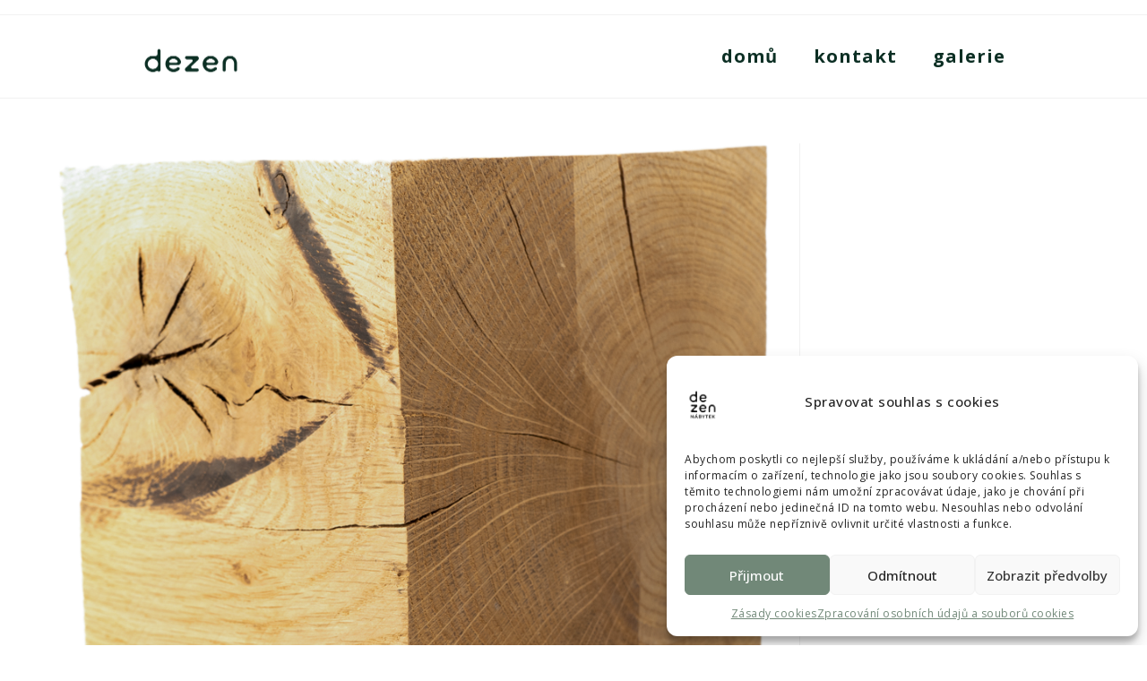

--- FILE ---
content_type: text/html; charset=UTF-8
request_url: https://www.dezen-nabytek.cz/vybaveni-16/
body_size: 12506
content:
<!DOCTYPE html>
<html class="html" lang="cs"
	prefix="og: https://ogp.me/ns#" >
<head>
	<meta charset="UTF-8">
	<link rel="profile" href="https://gmpg.org/xfn/11">

	<title>vybaveni (16) | Dezen</title>

		<!-- All in One SEO 4.1.7 -->
		<meta name="robots" content="max-image-preview:large" />
		<meta property="og:locale" content="cs_CZ" />
		<meta property="og:site_name" content="Dezen | Dezen nábytek" />
		<meta property="og:type" content="article" />
		<meta property="og:title" content="vybaveni (16) | Dezen" />
		<meta property="article:published_time" content="2020-11-26T12:10:12+00:00" />
		<meta property="article:modified_time" content="2020-11-26T12:10:12+00:00" />
		<meta property="article:publisher" content="https://www.facebook.com/dezenabytek/" />
		<meta name="twitter:card" content="summary" />
		<meta name="twitter:title" content="vybaveni (16) | Dezen" />
		<script type="application/ld+json" class="aioseo-schema">
			{"@context":"https:\/\/schema.org","@graph":[{"@type":"WebSite","@id":"https:\/\/www.dezen-nabytek.cz\/#website","url":"https:\/\/www.dezen-nabytek.cz\/","name":"Dezen","description":"Dezen n\u00e1bytek","inLanguage":"cs-CZ","publisher":{"@id":"https:\/\/www.dezen-nabytek.cz\/#organization"}},{"@type":"Organization","@id":"https:\/\/www.dezen-nabytek.cz\/#organization","name":"Ela Lu\u017eov\u00e1","url":"https:\/\/www.dezen-nabytek.cz\/","logo":{"@type":"ImageObject","@id":"https:\/\/www.dezen-nabytek.cz\/#organizationLogo","url":"https:\/\/www.dezen-nabytek.cz\/wp-content\/uploads\/2020\/12\/Logo-box-Black.png","width":171,"height":171},"image":{"@id":"https:\/\/www.dezen-nabytek.cz\/#organizationLogo"},"sameAs":["https:\/\/www.facebook.com\/dezenabytek\/"],"contactPoint":{"@type":"ContactPoint","telephone":"+420777793438","contactType":"Customer Support"}},{"@type":"BreadcrumbList","@id":"https:\/\/www.dezen-nabytek.cz\/vybaveni-16\/#breadcrumblist","itemListElement":[{"@type":"ListItem","@id":"https:\/\/www.dezen-nabytek.cz\/#listItem","position":1,"item":{"@type":"WebPage","@id":"https:\/\/www.dezen-nabytek.cz\/","name":"Home","description":"M\u016f\u017eeme V\u00e1m nab\u00eddnout precizn\u00ed v\u00fdrobu n\u00e1bytku v\u010detn\u011b mont\u00e1\u017ee. Zpracov\u00e1n\u00ed n\u00e1vrhu podle Va\u0161ich po\u017eadavk\u016f a jeho realizaci. Kvalitn\u00ed \u0159emesln\u00e9 a technick\u00e9 zpracov\u00e1n\u00ed Va\u0161eho vlastn\u00edho n\u00e1vrhu. V\u0161e s c\u00edlem toho nejlep\u0161\u00edho v\u00fdsledku","url":"https:\/\/www.dezen-nabytek.cz\/"},"nextItem":"https:\/\/www.dezen-nabytek.cz\/vybaveni-16\/#listItem"},{"@type":"ListItem","@id":"https:\/\/www.dezen-nabytek.cz\/vybaveni-16\/#listItem","position":2,"item":{"@type":"WebPage","@id":"https:\/\/www.dezen-nabytek.cz\/vybaveni-16\/","name":"vybaveni (16)","url":"https:\/\/www.dezen-nabytek.cz\/vybaveni-16\/"},"previousItem":"https:\/\/www.dezen-nabytek.cz\/#listItem"}]},{"@type":"Person","@id":"https:\/\/www.dezen-nabytek.cz\/author\/adminzeslavkova\/#author","url":"https:\/\/www.dezen-nabytek.cz\/author\/adminzeslavkova\/","name":"adminzeslavkova","image":{"@type":"ImageObject","@id":"https:\/\/www.dezen-nabytek.cz\/vybaveni-16\/#authorImage","url":"https:\/\/secure.gravatar.com\/avatar\/28f5c301186424ae5a7e3edad30007f9?s=96&d=mm&r=g","width":96,"height":96,"caption":"adminzeslavkova"},"sameAs":["https:\/\/www.facebook.com\/dezenabytek\/"]},{"@type":"ItemPage","@id":"https:\/\/www.dezen-nabytek.cz\/vybaveni-16\/#itempage","url":"https:\/\/www.dezen-nabytek.cz\/vybaveni-16\/","name":"vybaveni (16) | Dezen","inLanguage":"cs-CZ","isPartOf":{"@id":"https:\/\/www.dezen-nabytek.cz\/#website"},"breadcrumb":{"@id":"https:\/\/www.dezen-nabytek.cz\/vybaveni-16\/#breadcrumblist"},"author":"https:\/\/www.dezen-nabytek.cz\/author\/adminzeslavkova\/#author","creator":"https:\/\/www.dezen-nabytek.cz\/author\/adminzeslavkova\/#author","datePublished":"2020-11-26T12:10:12+01:00","dateModified":"2020-11-26T12:10:12+01:00"}]}
		</script>
		<!-- All in One SEO -->

<meta name="viewport" content="width=device-width, initial-scale=1"><link rel='dns-prefetch' href='//s.w.org' />
<link rel="alternate" type="application/rss+xml" title="Dezen &raquo; RSS zdroj" href="https://www.dezen-nabytek.cz/feed/" />
<link rel="alternate" type="application/rss+xml" title="Dezen &raquo; RSS komentářů" href="https://www.dezen-nabytek.cz/comments/feed/" />
<link rel="alternate" type="application/rss+xml" title="Dezen &raquo; RSS komentářů pro vybaveni (16)" href="https://www.dezen-nabytek.cz/feed/?attachment_id=355" />
		<script>
			window._wpemojiSettings = {"baseUrl":"https:\/\/s.w.org\/images\/core\/emoji\/13.1.0\/72x72\/","ext":".png","svgUrl":"https:\/\/s.w.org\/images\/core\/emoji\/13.1.0\/svg\/","svgExt":".svg","source":{"concatemoji":"https:\/\/www.dezen-nabytek.cz\/wp-includes\/js\/wp-emoji-release.min.js?ver=5.8.3"}};
			!function(e,a,t){var n,r,o,i=a.createElement("canvas"),p=i.getContext&&i.getContext("2d");function s(e,t){var a=String.fromCharCode;p.clearRect(0,0,i.width,i.height),p.fillText(a.apply(this,e),0,0);e=i.toDataURL();return p.clearRect(0,0,i.width,i.height),p.fillText(a.apply(this,t),0,0),e===i.toDataURL()}function c(e){var t=a.createElement("script");t.src=e,t.defer=t.type="text/javascript",a.getElementsByTagName("head")[0].appendChild(t)}for(o=Array("flag","emoji"),t.supports={everything:!0,everythingExceptFlag:!0},r=0;r<o.length;r++)t.supports[o[r]]=function(e){if(!p||!p.fillText)return!1;switch(p.textBaseline="top",p.font="600 32px Arial",e){case"flag":return s([127987,65039,8205,9895,65039],[127987,65039,8203,9895,65039])?!1:!s([55356,56826,55356,56819],[55356,56826,8203,55356,56819])&&!s([55356,57332,56128,56423,56128,56418,56128,56421,56128,56430,56128,56423,56128,56447],[55356,57332,8203,56128,56423,8203,56128,56418,8203,56128,56421,8203,56128,56430,8203,56128,56423,8203,56128,56447]);case"emoji":return!s([10084,65039,8205,55357,56613],[10084,65039,8203,55357,56613])}return!1}(o[r]),t.supports.everything=t.supports.everything&&t.supports[o[r]],"flag"!==o[r]&&(t.supports.everythingExceptFlag=t.supports.everythingExceptFlag&&t.supports[o[r]]);t.supports.everythingExceptFlag=t.supports.everythingExceptFlag&&!t.supports.flag,t.DOMReady=!1,t.readyCallback=function(){t.DOMReady=!0},t.supports.everything||(n=function(){t.readyCallback()},a.addEventListener?(a.addEventListener("DOMContentLoaded",n,!1),e.addEventListener("load",n,!1)):(e.attachEvent("onload",n),a.attachEvent("onreadystatechange",function(){"complete"===a.readyState&&t.readyCallback()})),(n=t.source||{}).concatemoji?c(n.concatemoji):n.wpemoji&&n.twemoji&&(c(n.twemoji),c(n.wpemoji)))}(window,document,window._wpemojiSettings);
		</script>
		<style>
img.wp-smiley,
img.emoji {
	display: inline !important;
	border: none !important;
	box-shadow: none !important;
	height: 1em !important;
	width: 1em !important;
	margin: 0 .07em !important;
	vertical-align: -0.1em !important;
	background: none !important;
	padding: 0 !important;
}
</style>
	<link rel='stylesheet' id='wp-block-library-css'  href='https://www.dezen-nabytek.cz/wp-includes/css/dist/block-library/style.min.css?ver=5.8.3' media='all' />
<style id='wp-block-library-theme-inline-css'>
#start-resizable-editor-section{display:none}.wp-block-audio figcaption{color:#555;font-size:13px;text-align:center}.is-dark-theme .wp-block-audio figcaption{color:hsla(0,0%,100%,.65)}.wp-block-code{font-family:Menlo,Consolas,monaco,monospace;color:#1e1e1e;padding:.8em 1em;border:1px solid #ddd;border-radius:4px}.wp-block-embed figcaption{color:#555;font-size:13px;text-align:center}.is-dark-theme .wp-block-embed figcaption{color:hsla(0,0%,100%,.65)}.blocks-gallery-caption{color:#555;font-size:13px;text-align:center}.is-dark-theme .blocks-gallery-caption{color:hsla(0,0%,100%,.65)}.wp-block-image figcaption{color:#555;font-size:13px;text-align:center}.is-dark-theme .wp-block-image figcaption{color:hsla(0,0%,100%,.65)}.wp-block-pullquote{border-top:4px solid;border-bottom:4px solid;margin-bottom:1.75em;color:currentColor}.wp-block-pullquote__citation,.wp-block-pullquote cite,.wp-block-pullquote footer{color:currentColor;text-transform:uppercase;font-size:.8125em;font-style:normal}.wp-block-quote{border-left:.25em solid;margin:0 0 1.75em;padding-left:1em}.wp-block-quote cite,.wp-block-quote footer{color:currentColor;font-size:.8125em;position:relative;font-style:normal}.wp-block-quote.has-text-align-right{border-left:none;border-right:.25em solid;padding-left:0;padding-right:1em}.wp-block-quote.has-text-align-center{border:none;padding-left:0}.wp-block-quote.is-large,.wp-block-quote.is-style-large{border:none}.wp-block-search .wp-block-search__label{font-weight:700}.wp-block-group.has-background{padding:1.25em 2.375em;margin-top:0;margin-bottom:0}.wp-block-separator{border:none;border-bottom:2px solid;margin-left:auto;margin-right:auto;opacity:.4}.wp-block-separator:not(.is-style-wide):not(.is-style-dots){width:100px}.wp-block-separator.has-background:not(.is-style-dots){border-bottom:none;height:1px}.wp-block-separator.has-background:not(.is-style-wide):not(.is-style-dots){height:2px}.wp-block-table thead{border-bottom:3px solid}.wp-block-table tfoot{border-top:3px solid}.wp-block-table td,.wp-block-table th{padding:.5em;border:1px solid;word-break:normal}.wp-block-table figcaption{color:#555;font-size:13px;text-align:center}.is-dark-theme .wp-block-table figcaption{color:hsla(0,0%,100%,.65)}.wp-block-video figcaption{color:#555;font-size:13px;text-align:center}.is-dark-theme .wp-block-video figcaption{color:hsla(0,0%,100%,.65)}.wp-block-template-part.has-background{padding:1.25em 2.375em;margin-top:0;margin-bottom:0}#end-resizable-editor-section{display:none}
</style>
<link rel='stylesheet' id='cmplz-general-css'  href='https://www.dezen-nabytek.cz/wp-content/plugins/complianz-gdpr/assets/css/cookieblocker.min.css?ver=6.1.0.1' media='all' />
<link rel='stylesheet' id='font-awesome-css'  href='https://www.dezen-nabytek.cz/wp-content/themes/oceanwp/assets/fonts/fontawesome/css/all.min.css?ver=5.15.1' media='all' />
<link rel='stylesheet' id='simple-line-icons-css'  href='https://www.dezen-nabytek.cz/wp-content/themes/oceanwp/assets/css/third/simple-line-icons.min.css?ver=2.4.0' media='all' />
<link rel='stylesheet' id='oceanwp-style-css'  href='https://www.dezen-nabytek.cz/wp-content/themes/oceanwp/assets/css/style.min.css?ver=3.1.3' media='all' />
<link rel='stylesheet' id='elementor-icons-css'  href='https://www.dezen-nabytek.cz/wp-content/plugins/elementor/assets/lib/eicons/css/elementor-icons.min.css?ver=5.14.0' media='all' />
<link rel='stylesheet' id='elementor-frontend-legacy-css'  href='https://www.dezen-nabytek.cz/wp-content/plugins/elementor/assets/css/frontend-legacy.min.css?ver=3.5.5' media='all' />
<link rel='stylesheet' id='elementor-frontend-css'  href='https://www.dezen-nabytek.cz/wp-content/plugins/elementor/assets/css/frontend.min.css?ver=3.5.5' media='all' />
<link rel='stylesheet' id='elementor-post-1-css'  href='https://www.dezen-nabytek.cz/wp-content/uploads/elementor/css/post-1.css?ver=1644319361' media='all' />
<link rel='stylesheet' id='elementor-pro-css'  href='https://www.dezen-nabytek.cz/wp-content/plugins/elementor-pro/assets/css/frontend.min.css?ver=3.6.0' media='all' />
<link rel='stylesheet' id='elementor-global-css'  href='https://www.dezen-nabytek.cz/wp-content/uploads/elementor/css/global.css?ver=1644319362' media='all' />
<link rel='stylesheet' id='elementor-post-29-css'  href='https://www.dezen-nabytek.cz/wp-content/uploads/elementor/css/post-29.css?ver=1644319362' media='all' />
<link rel='stylesheet' id='elementor-post-135-css'  href='https://www.dezen-nabytek.cz/wp-content/uploads/elementor/css/post-135.css?ver=1644321646' media='all' />
<link rel='stylesheet' id='google-fonts-1-css'  href='https://fonts.googleapis.com/css?family=Open+Sans%3A100%2C100italic%2C200%2C200italic%2C300%2C300italic%2C400%2C400italic%2C500%2C500italic%2C600%2C600italic%2C700%2C700italic%2C800%2C800italic%2C900%2C900italic%7CRoboto%3A100%2C100italic%2C200%2C200italic%2C300%2C300italic%2C400%2C400italic%2C500%2C500italic%2C600%2C600italic%2C700%2C700italic%2C800%2C800italic%2C900%2C900italic&#038;display=auto&#038;subset=latin-ext&#038;ver=5.8.3' media='all' />
<link rel='stylesheet' id='elementor-icons-shared-0-css'  href='https://www.dezen-nabytek.cz/wp-content/plugins/elementor/assets/lib/font-awesome/css/fontawesome.min.css?ver=5.15.3' media='all' />
<link rel='stylesheet' id='elementor-icons-fa-solid-css'  href='https://www.dezen-nabytek.cz/wp-content/plugins/elementor/assets/lib/font-awesome/css/solid.min.css?ver=5.15.3' media='all' />
<link rel='stylesheet' id='elementor-icons-fa-brands-css'  href='https://www.dezen-nabytek.cz/wp-content/plugins/elementor/assets/lib/font-awesome/css/brands.min.css?ver=5.15.3' media='all' />
<script src='https://www.dezen-nabytek.cz/wp-content/themes/oceanwp/assets/js/vendors/smoothscroll.min.js?ver=3.1.3' id='ow-smoothscroll-js'></script>
<script src='https://www.dezen-nabytek.cz/wp-includes/js/jquery/jquery.min.js?ver=3.6.0' id='jquery-core-js'></script>
<script src='https://www.dezen-nabytek.cz/wp-includes/js/jquery/jquery-migrate.min.js?ver=3.3.2' id='jquery-migrate-js'></script>
<link rel="https://api.w.org/" href="https://www.dezen-nabytek.cz/wp-json/" /><link rel="alternate" type="application/json" href="https://www.dezen-nabytek.cz/wp-json/wp/v2/media/355" /><link rel="EditURI" type="application/rsd+xml" title="RSD" href="https://www.dezen-nabytek.cz/xmlrpc.php?rsd" />
<link rel="wlwmanifest" type="application/wlwmanifest+xml" href="https://www.dezen-nabytek.cz/wp-includes/wlwmanifest.xml" /> 
<meta name="generator" content="WordPress 5.8.3" />
<link rel='shortlink' href='https://www.dezen-nabytek.cz/?p=355' />
<link rel="alternate" type="application/json+oembed" href="https://www.dezen-nabytek.cz/wp-json/oembed/1.0/embed?url=https%3A%2F%2Fwww.dezen-nabytek.cz%2Fvybaveni-16%2F" />
<link rel="alternate" type="text/xml+oembed" href="https://www.dezen-nabytek.cz/wp-json/oembed/1.0/embed?url=https%3A%2F%2Fwww.dezen-nabytek.cz%2Fvybaveni-16%2F&#038;format=xml" />
<link rel="icon" href="https://www.dezen-nabytek.cz/wp-content/uploads/2020/10/cropped-Logo-box-Black1-32x32.png" sizes="32x32" />
<link rel="icon" href="https://www.dezen-nabytek.cz/wp-content/uploads/2020/10/cropped-Logo-box-Black1-192x192.png" sizes="192x192" />
<link rel="apple-touch-icon" href="https://www.dezen-nabytek.cz/wp-content/uploads/2020/10/cropped-Logo-box-Black1-180x180.png" />
<meta name="msapplication-TileImage" content="https://www.dezen-nabytek.cz/wp-content/uploads/2020/10/cropped-Logo-box-Black1-270x270.png" />
<!-- OceanWP CSS -->
<style type="text/css">
/* Header CSS */#site-header.has-header-media .overlay-header-media{background-color:rgba(0,0,0,0.5)}
</style></head>

<body data-cmplz=1 class="attachment attachment-template-default single single-attachment postid-355 attachmentid-355 attachment-png wp-embed-responsive oceanwp-theme dropdown-mobile default-breakpoint has-sidebar content-right-sidebar has-topbar page-header-disabled has-breadcrumbs elementor-default elementor-kit-1" itemscope="itemscope" itemtype="https://schema.org/WebPage">

	
	
	<div id="outer-wrap" class="site clr">

		<a class="skip-link screen-reader-text" href="#main">Přejít k obsahu</a>

		
		<div id="wrap" class="clr">

			

<div id="top-bar-wrap" class="clr">

	<div id="top-bar" class="clr container has-no-content">

		
		<div id="top-bar-inner" class="clr">

			

		</div><!-- #top-bar-inner -->

		
	</div><!-- #top-bar -->

</div><!-- #top-bar-wrap -->


			
<header id="site-header" class="clr" data-height="74" itemscope="itemscope" itemtype="https://schema.org/WPHeader" role="banner">

			<div data-elementor-type="header" data-elementor-id="29" class="elementor elementor-29 elementor-location-header" data-elementor-settings="[]">
					<div class="elementor-section-wrap">
								<section class="elementor-section elementor-top-section elementor-element elementor-element-9af5824 elementor-section-height-min-height elementor-section-items-stretch elementor-section-stretched elementor-section-full_width elementor-section-content-middle elementor-section-height-default" data-id="9af5824" data-element_type="section" data-settings="{&quot;stretch_section&quot;:&quot;section-stretched&quot;,&quot;background_background&quot;:&quot;classic&quot;}">
						<div class="elementor-container elementor-column-gap-default">
							<div class="elementor-row">
					<div class="elementor-column elementor-col-33 elementor-top-column elementor-element elementor-element-84df9b7" data-id="84df9b7" data-element_type="column">
			<div class="elementor-column-wrap elementor-element-populated">
							<div class="elementor-widget-wrap">
						<div class="elementor-element elementor-element-b7098e1 elementor-widget elementor-widget-image" data-id="b7098e1" data-element_type="widget" data-widget_type="image.default">
				<div class="elementor-widget-container">
								<div class="elementor-image">
													<a href="https://www.dezen-nabytek.cz">
							<img width="284" height="115" src="https://www.dezen-nabytek.cz/wp-content/uploads/2020/12/Logo-green.png" class="elementor-animation-shrink attachment-full size-full" alt="" loading="lazy" />								</a>
														</div>
						</div>
				</div>
						</div>
					</div>
		</div>
				<div class="elementor-column elementor-col-33 elementor-top-column elementor-element elementor-element-c31696f elementor-hidden-tablet elementor-hidden-phone" data-id="c31696f" data-element_type="column">
			<div class="elementor-column-wrap">
							<div class="elementor-widget-wrap">
								</div>
					</div>
		</div>
				<div class="elementor-column elementor-col-33 elementor-top-column elementor-element elementor-element-b0049c2" data-id="b0049c2" data-element_type="column">
			<div class="elementor-column-wrap elementor-element-populated">
							<div class="elementor-widget-wrap">
						<div class="elementor-element elementor-element-6579ce8 elementor-nav-menu__align-center elementor-nav-menu__text-align-center elementor-nav-menu--dropdown-mobile elementor-nav-menu--stretch elementor-nav-menu--toggle elementor-nav-menu--burger elementor-widget elementor-widget-nav-menu" data-id="6579ce8" data-element_type="widget" data-settings="{&quot;full_width&quot;:&quot;stretch&quot;,&quot;layout&quot;:&quot;horizontal&quot;,&quot;submenu_icon&quot;:{&quot;value&quot;:&quot;&lt;i class=\&quot;fas fa-caret-down\&quot;&gt;&lt;\/i&gt;&quot;,&quot;library&quot;:&quot;fa-solid&quot;},&quot;toggle&quot;:&quot;burger&quot;}" data-widget_type="nav-menu.default">
				<div class="elementor-widget-container">
						<nav migration_allowed="1" migrated="0" role="navigation" class="elementor-nav-menu--main elementor-nav-menu__container elementor-nav-menu--layout-horizontal e--pointer-underline e--animation-fade">
				<ul id="menu-1-6579ce8" class="elementor-nav-menu"><li class="menu-item menu-item-type-post_type menu-item-object-page menu-item-home menu-item-180"><a href="https://www.dezen-nabytek.cz/" class="elementor-item">domů</a></li>
<li class="menu-item menu-item-type-post_type menu-item-object-page menu-item-132"><a href="https://www.dezen-nabytek.cz/kontakt/" class="elementor-item">kontakt</a></li>
<li class="menu-item menu-item-type-post_type menu-item-object-page menu-item-179"><a href="https://www.dezen-nabytek.cz/galerie/" class="elementor-item">galerie</a></li>
</ul>			</nav>
					<div class="elementor-menu-toggle" role="button" tabindex="0" aria-label="Menu Toggle" aria-expanded="false">
			<i aria-hidden="true" role="presentation" class="elementor-menu-toggle__icon--open eicon-menu-bar"></i><i aria-hidden="true" role="presentation" class="elementor-menu-toggle__icon--close eicon-close"></i>			<span class="elementor-screen-only">Menu</span>
		</div>
			<nav class="elementor-nav-menu--dropdown elementor-nav-menu__container" role="navigation" aria-hidden="true">
				<ul id="menu-2-6579ce8" class="elementor-nav-menu"><li class="menu-item menu-item-type-post_type menu-item-object-page menu-item-home menu-item-180"><a href="https://www.dezen-nabytek.cz/" class="elementor-item" tabindex="-1">domů</a></li>
<li class="menu-item menu-item-type-post_type menu-item-object-page menu-item-132"><a href="https://www.dezen-nabytek.cz/kontakt/" class="elementor-item" tabindex="-1">kontakt</a></li>
<li class="menu-item menu-item-type-post_type menu-item-object-page menu-item-179"><a href="https://www.dezen-nabytek.cz/galerie/" class="elementor-item" tabindex="-1">galerie</a></li>
</ul>			</nav>
				</div>
				</div>
						</div>
					</div>
		</div>
								</div>
					</div>
		</section>
							</div>
				</div>
		
</header><!-- #site-header -->


			
			<main id="main" class="site-main clr"  role="main">

				
	
	<div id="content-wrap" class="container clr">

		
		<div id="primary" class="content-area clr">

			
			<div id="content" class="site-content">

				
				
					<article class="image-attachment post-355 attachment type-attachment status-inherit hentry entry">
						<p><img width="899" height="823" src="https://www.dezen-nabytek.cz/wp-content/uploads/2020/11/vybaveni-16.png" class="attachment-full size-full" alt="" loading="lazy" srcset="https://www.dezen-nabytek.cz/wp-content/uploads/2020/11/vybaveni-16.png 899w, https://www.dezen-nabytek.cz/wp-content/uploads/2020/11/vybaveni-16-300x275.png 300w, https://www.dezen-nabytek.cz/wp-content/uploads/2020/11/vybaveni-16-768x703.png 768w" sizes="(max-width: 899px) 100vw, 899px" /></p>
						<div class="entry clr">
														
<section id="comments" class="comments-area clr has-comments">

	
	
		<div id="respond" class="comment-respond">
		<h3 id="reply-title" class="comment-reply-title">Napsat komentář <small><a rel="nofollow" id="cancel-comment-reply-link" href="/vybaveni-16/#respond" style="display:none;">Zrušit odpověď na komentář</a></small></h3><form action="https://www.dezen-nabytek.cz/wp-comments-post.php" method="post" id="commentform" class="comment-form" novalidate><div class="comment-textarea"><label for="comment" class="screen-reader-text">Komentář</label><textarea name="comment" id="comment" cols="39" rows="4" tabindex="0" class="textarea-comment" placeholder="Váš komentář zde..."></textarea></div><div class="comment-form-author"><label for="author" class="screen-reader-text">Chcete-li přidat komentář, zadejte své jméno nebo uživatelské jméno</label><input type="text" name="author" id="author" value="" placeholder="Jméno (vyžadováno)" size="22" tabindex="0" aria-required="true" class="input-name" /></div>
<div class="comment-form-email"><label for="email" class="screen-reader-text">Chcete-li přidat komentář, zadejte svou e-mailovou adresu</label><input type="text" name="email" id="email" value="" placeholder="E-mail (vyžadováno)" size="22" tabindex="0" aria-required="true" class="input-email" /></div>
<div class="comment-form-url"><label for="url" class="screen-reader-text">Zadejte adresu URL svého webu (volitelně)</label><input type="text" name="url" id="url" value="" placeholder="Webová stránka" size="22" tabindex="0" class="input-website" /></div>
<p class="comment-form-cookies-consent"><input id="wp-comment-cookies-consent" name="wp-comment-cookies-consent" type="checkbox" value="yes" /> <label for="wp-comment-cookies-consent">Uložit do prohlížeče jméno, e-mail a webovou stránku pro budoucí komentáře.</label></p>
<p class="form-submit"><input name="submit" type="submit" id="comment-submit" class="submit" value="Přidat komentář" /> <input type='hidden' name='comment_post_ID' value='355' id='comment_post_ID' />
<input type='hidden' name='comment_parent' id='comment_parent' value='0' />
</p><p style="display: none !important;"><label>&#916;<textarea name="ak_hp_textarea" cols="45" rows="8" maxlength="100"></textarea></label><input type="hidden" id="ak_js_1" name="ak_js" value="215"/><script>document.getElementById( "ak_js_1" ).setAttribute( "value", ( new Date() ).getTime() );</script></p></form>	</div><!-- #respond -->
	
</section><!-- #comments -->
						</div><!-- .entry -->
					</article><!-- #post -->

				
				
			</div><!-- #content -->

			
		</div><!-- #primary -->

		

<aside id="right-sidebar" class="sidebar-container widget-area sidebar-primary" itemscope="itemscope" itemtype="https://schema.org/WPSideBar" role="complementary" aria-label="Hlavní postranní panel">

	
	<div id="right-sidebar-inner" class="clr">

		
	</div><!-- #sidebar-inner -->

	
</aside><!-- #right-sidebar -->


	</div><!-- #content-wrap -->

	

	</main><!-- #main -->

	
	
			<div data-elementor-type="footer" data-elementor-id="135" class="elementor elementor-135 elementor-location-footer" data-elementor-settings="[]">
					<div class="elementor-section-wrap">
								<footer class="elementor-section elementor-top-section elementor-element elementor-element-222d19d4 elementor-section-content-middle elementor-section-boxed elementor-section-height-default elementor-section-height-default" data-id="222d19d4" data-element_type="section" data-settings="{&quot;background_background&quot;:&quot;classic&quot;}">
						<div class="elementor-container elementor-column-gap-default">
							<div class="elementor-row">
					<footer class="elementor-column elementor-col-100 elementor-top-column elementor-element elementor-element-c913a5b" data-id="c913a5b" data-element_type="column">
			<div class="elementor-column-wrap elementor-element-populated">
							<div class="elementor-widget-wrap">
						<section class="elementor-section elementor-inner-section elementor-element elementor-element-64ce6e92 elementor-section-content-middle elementor-section-boxed elementor-section-height-default elementor-section-height-default" data-id="64ce6e92" data-element_type="section">
						<div class="elementor-container elementor-column-gap-default">
							<div class="elementor-row">
					<div class="elementor-column elementor-col-50 elementor-inner-column elementor-element elementor-element-67896c0" data-id="67896c0" data-element_type="column">
			<div class="elementor-column-wrap elementor-element-populated">
							<div class="elementor-widget-wrap">
						<div class="elementor-element elementor-element-514b004b elementor-nav-menu__align-left elementor-nav-menu--dropdown-mobile elementor-nav-menu--stretch elementor-nav-menu__text-align-center elementor-hidden-phone elementor-nav-menu--toggle elementor-nav-menu--burger elementor-widget elementor-widget-nav-menu" data-id="514b004b" data-element_type="widget" data-settings="{&quot;full_width&quot;:&quot;stretch&quot;,&quot;layout&quot;:&quot;horizontal&quot;,&quot;submenu_icon&quot;:{&quot;value&quot;:&quot;&lt;i class=\&quot;fas fa-caret-down\&quot;&gt;&lt;\/i&gt;&quot;,&quot;library&quot;:&quot;fa-solid&quot;},&quot;toggle&quot;:&quot;burger&quot;}" data-widget_type="nav-menu.default">
				<div class="elementor-widget-container">
						<nav migration_allowed="1" migrated="0" role="navigation" class="elementor-nav-menu--main elementor-nav-menu__container elementor-nav-menu--layout-horizontal e--pointer-none">
				<ul id="menu-1-514b004b" class="elementor-nav-menu"><li class="menu-item menu-item-type-post_type menu-item-object-page menu-item-home menu-item-657"><a href="https://www.dezen-nabytek.cz/" class="elementor-item">domů</a></li>
<li class="menu-item menu-item-type-post_type menu-item-object-page menu-item-658"><a href="https://www.dezen-nabytek.cz/galerie/" class="elementor-item">galerie</a></li>
<li class="menu-item menu-item-type-post_type menu-item-object-page menu-item-659"><a href="https://www.dezen-nabytek.cz/kontakt/" class="elementor-item">kontakt</a></li>
<li class="menu-item menu-item-type-post_type menu-item-object-page menu-item-660"><a href="https://www.dezen-nabytek.cz/zasady-cookies-eu/" class="elementor-item">Zásady cookies (EU)</a></li>
</ul>			</nav>
					<div class="elementor-menu-toggle" role="button" tabindex="0" aria-label="Menu Toggle" aria-expanded="false">
			<i aria-hidden="true" role="presentation" class="elementor-menu-toggle__icon--open eicon-menu-bar"></i><i aria-hidden="true" role="presentation" class="elementor-menu-toggle__icon--close eicon-close"></i>			<span class="elementor-screen-only">Menu</span>
		</div>
			<nav class="elementor-nav-menu--dropdown elementor-nav-menu__container" role="navigation" aria-hidden="true">
				<ul id="menu-2-514b004b" class="elementor-nav-menu"><li class="menu-item menu-item-type-post_type menu-item-object-page menu-item-home menu-item-657"><a href="https://www.dezen-nabytek.cz/" class="elementor-item" tabindex="-1">domů</a></li>
<li class="menu-item menu-item-type-post_type menu-item-object-page menu-item-658"><a href="https://www.dezen-nabytek.cz/galerie/" class="elementor-item" tabindex="-1">galerie</a></li>
<li class="menu-item menu-item-type-post_type menu-item-object-page menu-item-659"><a href="https://www.dezen-nabytek.cz/kontakt/" class="elementor-item" tabindex="-1">kontakt</a></li>
<li class="menu-item menu-item-type-post_type menu-item-object-page menu-item-660"><a href="https://www.dezen-nabytek.cz/zasady-cookies-eu/" class="elementor-item" tabindex="-1">Zásady cookies (EU)</a></li>
</ul>			</nav>
				</div>
				</div>
						</div>
					</div>
		</div>
				<div class="elementor-column elementor-col-50 elementor-inner-column elementor-element elementor-element-436ff24c" data-id="436ff24c" data-element_type="column">
			<div class="elementor-column-wrap elementor-element-populated">
							<div class="elementor-widget-wrap">
						<div class="elementor-element elementor-element-64fd5789 elementor-widget elementor-widget-heading" data-id="64fd5789" data-element_type="widget" data-widget_type="heading.default">
				<div class="elementor-widget-container">
			<p class="elementor-heading-title elementor-size-default"><a href="mailto:dezen.nabytek@gmail.com?subject=Zpráva%20z%20webu">dezen.nabytek@gmail.com</a></p>		</div>
				</div>
						</div>
					</div>
		</div>
								</div>
					</div>
		</section>
				<section class="elementor-section elementor-inner-section elementor-element elementor-element-359f70f elementor-section-content-middle elementor-section-boxed elementor-section-height-default elementor-section-height-default" data-id="359f70f" data-element_type="section">
						<div class="elementor-container elementor-column-gap-default">
							<div class="elementor-row">
					<div class="elementor-column elementor-col-50 elementor-inner-column elementor-element elementor-element-598fab54" data-id="598fab54" data-element_type="column">
			<div class="elementor-column-wrap elementor-element-populated">
							<div class="elementor-widget-wrap">
						<div class="elementor-element elementor-element-7245eb62 elementor-widget elementor-widget-heading" data-id="7245eb62" data-element_type="widget" data-widget_type="heading.default">
				<div class="elementor-widget-container">
			<p class="elementor-heading-title elementor-size-default">© Copyright 2022 Dezen nábytek, All rights reserved </p>		</div>
				</div>
				<div class="elementor-element elementor-element-e0271aa elementor-widget elementor-widget-heading" data-id="e0271aa" data-element_type="widget" data-widget_type="heading.default">
				<div class="elementor-widget-container">
			<p class="elementor-heading-title elementor-size-default"><a href="https://www.dezen-nabytek.cz/zpracovani-osobnich-udaju-a-souboru-cookies/" target="_blank">Souhlas s poskytnutím osobních údajů a s použitím souborů cookies</a></p>		</div>
				</div>
						</div>
					</div>
		</div>
				<div class="elementor-column elementor-col-50 elementor-inner-column elementor-element elementor-element-74833f44" data-id="74833f44" data-element_type="column">
			<div class="elementor-column-wrap elementor-element-populated">
							<div class="elementor-widget-wrap">
						<div class="elementor-element elementor-element-512a4c30 e-grid-align-right e-grid-align-mobile-center elementor-shape-rounded elementor-grid-0 elementor-widget elementor-widget-social-icons" data-id="512a4c30" data-element_type="widget" data-widget_type="social-icons.default">
				<div class="elementor-widget-container">
					<div class="elementor-social-icons-wrapper elementor-grid">
							<span class="elementor-grid-item">
					<a class="elementor-icon elementor-social-icon elementor-social-icon-facebook-f elementor-repeater-item-993ef04" href="https://www.facebook.com/Dezen-N%C3%A1bytek-105146858120779" target="_blank">
						<span class="elementor-screen-only">Facebook-f</span>
						<i class="fab fa-facebook-f"></i>					</a>
				</span>
							<span class="elementor-grid-item">
					<a class="elementor-icon elementor-social-icon elementor-social-icon-instagram elementor-repeater-item-a1c64d4" href="https://www.facebook.com/dezenabytek/" target="_blank">
						<span class="elementor-screen-only">Instagram</span>
						<i class="fab fa-instagram"></i>					</a>
				</span>
							<span class="elementor-grid-item">
					<a class="elementor-icon elementor-social-icon elementor-social-icon-pinterest elementor-repeater-item-f4f16ac" href="https://www.facebook.com/dezenabytek/" target="_blank">
						<span class="elementor-screen-only">Pinterest</span>
						<i class="fab fa-pinterest"></i>					</a>
				</span>
					</div>
				</div>
				</div>
						</div>
					</div>
		</div>
								</div>
					</div>
		</section>
						</div>
					</div>
		</footer>
								</div>
					</div>
		</footer>
				<footer class="elementor-section elementor-top-section elementor-element elementor-element-8c53f49 elementor-section-content-middle elementor-section-boxed elementor-section-height-default elementor-section-height-default" data-id="8c53f49" data-element_type="section" data-settings="{&quot;background_background&quot;:&quot;classic&quot;}">
						<div class="elementor-container elementor-column-gap-default">
							<div class="elementor-row">
					<div class="elementor-column elementor-col-33 elementor-top-column elementor-element elementor-element-a606696" data-id="a606696" data-element_type="column">
			<div class="elementor-column-wrap elementor-element-populated">
							<div class="elementor-widget-wrap">
						<div class="elementor-element elementor-element-7b66030 elementor-widget-divider--view-line elementor-widget elementor-widget-divider" data-id="7b66030" data-element_type="widget" data-widget_type="divider.default">
				<div class="elementor-widget-container">
					<div class="elementor-divider">
			<span class="elementor-divider-separator">
						</span>
		</div>
				</div>
				</div>
						</div>
					</div>
		</div>
				<div class="elementor-column elementor-col-33 elementor-top-column elementor-element elementor-element-282e120" data-id="282e120" data-element_type="column">
			<div class="elementor-column-wrap elementor-element-populated">
							<div class="elementor-widget-wrap">
						<div class="elementor-element elementor-element-e70b75f elementor-widget elementor-widget-heading" data-id="e70b75f" data-element_type="widget" data-widget_type="heading.default">
				<div class="elementor-widget-container">
			<h2 class="elementor-heading-title elementor-size-default"><a href="https://skypeak.cz/">Created by SKY PEAK Productions</a></h2>		</div>
				</div>
						</div>
					</div>
		</div>
				<div class="elementor-column elementor-col-33 elementor-top-column elementor-element elementor-element-d1600ab" data-id="d1600ab" data-element_type="column">
			<div class="elementor-column-wrap elementor-element-populated">
							<div class="elementor-widget-wrap">
						<div class="elementor-element elementor-element-3111b4d elementor-hidden-phone elementor-widget-divider--view-line elementor-widget elementor-widget-divider" data-id="3111b4d" data-element_type="widget" data-widget_type="divider.default">
				<div class="elementor-widget-container">
					<div class="elementor-divider">
			<span class="elementor-divider-separator">
						</span>
		</div>
				</div>
				</div>
						</div>
					</div>
		</div>
								</div>
					</div>
		</footer>
							</div>
				</div>
		
	
</div><!-- #wrap -->


</div><!-- #outer-wrap -->



<a aria-label="Přejděte na začátek stránky" href="#" id="scroll-top" class="scroll-top-right"><i class=" fa fa-angle-up" aria-hidden="true" role="img"></i></a>





<!-- Consent Management powered by Complianz | GDPR/CCPA Cookie Consent https://wordpress.org/plugins/complianz-gdpr -->
<style>.cmplz-hidden{display:none!important;}</style>
					<div id="cmplz-cookiebanner-container"><div class="cmplz-cookiebanner cmplz-hidden banner-1 optin cmplz-bottom-right cmplz-categories-type-view-preferences" aria-modal="true" data-nosnippet="true" role="dialog" aria-live="polite" aria-labelledby="cmplz-header-1-optin" aria-describedby="cmplz-message-1-optin">
	<div class="cmplz-header">
		<div class="cmplz-logo"><img width="171" height="171" src="https://www.dezen-nabytek.cz/wp-content/uploads/2020/12/Logo-box-Black.png" class="attachment-cmplz_banner_image size-cmplz_banner_image" alt="Dezen" loading="lazy" srcset="https://www.dezen-nabytek.cz/wp-content/uploads/2020/12/Logo-box-Black.png 171w, https://www.dezen-nabytek.cz/wp-content/uploads/2020/12/Logo-box-Black-150x150.png 150w" sizes="(max-width: 171px) 100vw, 171px" /></div>
		<div class="cmplz-title" id="cmplz-header-1-optin">Spravovat souhlas s cookies</div>
		<a class="cmplz-close" tabindex="0" role="button">
			<svg aria-hidden="true" focusable="false" data-prefix="fas" data-icon="times" class="svg-inline--fa fa-times fa-w-11" role="img" xmlns="http://www.w3.org/2000/svg" viewBox="0 0 352 512"><path fill="currentColor" d="M242.72 256l100.07-100.07c12.28-12.28 12.28-32.19 0-44.48l-22.24-22.24c-12.28-12.28-32.19-12.28-44.48 0L176 189.28 75.93 89.21c-12.28-12.28-32.19-12.28-44.48 0L9.21 111.45c-12.28 12.28-12.28 32.19 0 44.48L109.28 256 9.21 356.07c-12.28 12.28-12.28 32.19 0 44.48l22.24 22.24c12.28 12.28 32.2 12.28 44.48 0L176 322.72l100.07 100.07c12.28 12.28 32.2 12.28 44.48 0l22.24-22.24c12.28-12.28 12.28-32.19 0-44.48L242.72 256z"></path></svg>
		</a>
	</div>

		<div class="cmplz-divider cmplz-divider-header"></div>
		<div class="cmplz-body">
			<div class="cmplz-message" id="cmplz-message-1-optin">Abychom poskytli co nejlepší služby, používáme k ukládání a/nebo přístupu k informacím o zařízení, technologie jako jsou soubory cookies. Souhlas s těmito technologiemi nám umožní zpracovávat údaje, jako je chování při procházení nebo jedinečná ID na tomto webu. Nesouhlas nebo odvolání souhlasu může nepříznivě ovlivnit určité vlastnosti a funkce.</div>
			<!-- categories start -->
			<div class="cmplz-categories">
				<details class="cmplz-category cmplz-functional" >
					<summary>
						<div class="cmplz-category-header">
							<div class="cmplz-category-title">Funkční</div>
							<div class='cmplz-always-active'>
								<div class="cmplz-banner-checkbox">
									<input type="checkbox"
										   aria-checked="true"
										   id="cmplz-functional-optin"
										   data-category="cmplz_functional"
										   class="cmplz-consent-checkbox cmplz-functional"
										   size="40"
										   value="1"/>
									<label class="cmplz-label" for="cmplz-functional-optin" tabindex="0"><span>Funkční</span></label>
								</div>
								Vždy aktivní							</div>
							<div class="cmplz-icon cmplz-open"></div>
						</div>
					</summary>
					<div class="cmplz-description">
						<span class="cmplz-description-functional">Technické uložení nebo přístup je nezbytně nutný pro legitimní účel umožnění použití konkrétní služby, kterou si odběratel nebo uživatel výslovně vyžádal, nebo pouze za účelem provedení přenosu sdělení prostřednictvím sítě elektronických komunikací.</span>
					</div>
				</details>

				<details class="cmplz-category cmplz-preferences" >
					<summary>
						<div class="cmplz-category-header">
							<div class="cmplz-category-title">Předvolby</div>
							<div class="cmplz-banner-checkbox">
								<input type="checkbox"
									   id="cmplz-preferences-optin"
									   data-category="cmplz_preferences"
									   class="cmplz-consent-checkbox cmplz-preferences"
									   size="40"
									   value="1"/>
								<label class="cmplz-label" for="cmplz-preferences-optin" tabindex="0"><span>Předvolby</span></label>
							</div>
							<div class="cmplz-icon cmplz-open"></div>
						</div>
					</summary>
					<div class="cmplz-description">
						<span class="cmplz-description-preferences">Technické uložení nebo přístup je nezbytný pro legitimní účel ukládání preferencí, které nejsou požadovány odběratelem nebo uživatelem.</span>
					</div>
				</details>

				<details class="cmplz-category cmplz-statistics" >
					<summary>
						<div class="cmplz-category-header">
							<div class="cmplz-category-title">Statistiky</div>
							<div class="cmplz-banner-checkbox">
								<input type="checkbox"
									   id="cmplz-statistics-optin"
									   data-category="cmplz_statistics"
									   class="cmplz-consent-checkbox cmplz-statistics"
									   size="40"
									   value="1"/>
								<label class="cmplz-label" for="cmplz-statistics-optin" tabindex="0"><span>Statistiky</span></label>
							</div>
							<div class="cmplz-icon cmplz-open"></div>
						</div>
					</summary>
					<div class="cmplz-description">
						<span class="cmplz-description-statistics">Technické uložení nebo přístup, který se používá výhradně pro statistické účely.</span>
						<span class="cmplz-description-statistics-anonymous">Technické uložení nebo přístup, který se používá výhradně pro anonymní statistické účely. Bez předvolání, dobrovolného plnění ze strany vašeho Poskytovatele internetových služeb nebo dalších záznamů od třetí strany nelze informace, uložené nebo získané pouze pro tento účel, obvykle použít k vaší identifikaci.</span>
					</div>
				</details>

				<details class="cmplz-category cmplz-marketing" >
					<summary>
						<div class="cmplz-category-header">
							<div class="cmplz-category-title">Marketing</div>
								<div class="cmplz-banner-checkbox">
									<input type="checkbox"
										   id="cmplz-marketing-optin"
										   data-category="cmplz_marketing"
										   class="cmplz-consent-checkbox cmplz-marketing"
										   size="40"
										   value="1"/>
									<label class="cmplz-label" for="cmplz-marketing-optin" tabindex="0"><span>Marketing</span></label>
								</div>
							<div class="cmplz-icon cmplz-open"></div>
						</div>
					</summary>
					<div class="cmplz-description">
						<span class="cmplz-description-marketing">Technické uložení nebo přístup je nutný k vytvoření uživatelských profilů za účelem zasílání reklamy nebo sledování uživatele na webových stránkách nebo několika webových stránkách pro podobné marketingové účely.</span>
					</div>
				</details>
			</div><!-- categories end -->
					</div>

		<div class="cmplz-links cmplz-information">
			<a class="cmplz-link cmplz-manage-options cookie-statement" href="#" data-relative_url="#cmplz-manage-consent-container">Spravovat možnosti</a>
			<a class="cmplz-link cmplz-manage-third-parties cookie-statement" href="#" data-relative_url="#cmplz-cookies-overview">Spravovat služby</a>
			<a class="cmplz-link cmplz-manage-vendors tcf cookie-statement" href="#" data-relative_url="#cmplz-tcf-wrapper">Spravovat dodavatele</a>
			<a class="cmplz-link cmplz-external cmplz-read-more-purposes tcf" target="_blank" rel="noopener noreferrer nofollow" href="https://cookiedatabase.org/tcf/purposes/">Přečtěte si více o těchto účelech</a>
					</div>

	<div class="cmplz-divider cmplz-footer"></div>

	<div class="cmplz-buttons">
		<button class="cmplz-btn cmplz-accept">Přijmout</button>
		<button class="cmplz-btn cmplz-deny">Odmítnout</button>
		<button class="cmplz-btn cmplz-view-preferences">Zobrazit předvolby</button>
		<button class="cmplz-btn cmplz-save-preferences">Uložit předvolby</button>
		<a class="cmplz-btn cmplz-manage-options tcf cookie-statement" href="#" data-relative_url="#cmplz-manage-consent-container">Zobrazit předvolby</a>
			</div>

	<div class="cmplz-links cmplz-documents">
		<a class="cmplz-link cookie-statement" href="#" data-relative_url="">{title}</a>
		<a class="cmplz-link privacy-statement" href="#" data-relative_url="">{title}</a>
		<a class="cmplz-link impressum" href="#" data-relative_url="">{title}</a>
			</div>

</div>


</div>
					<div id="cmplz-manage-consent" data-nosnippet="true"><button class="cmplz-btn cmplz-hidden cmplz-manage-consent manage-consent-1">Spravovat souhlas</button>

</div><link rel='stylesheet' id='e-animations-css'  href='https://www.dezen-nabytek.cz/wp-content/plugins/elementor/assets/lib/animations/animations.min.css?ver=3.5.5' media='all' />
<script src='https://www.dezen-nabytek.cz/wp-includes/js/comment-reply.min.js?ver=5.8.3' id='comment-reply-js'></script>
<script src='https://www.dezen-nabytek.cz/wp-includes/js/imagesloaded.min.js?ver=4.1.4' id='imagesloaded-js'></script>
<script src='https://www.dezen-nabytek.cz/wp-content/themes/oceanwp/assets/js/vendors/isotope.pkgd.min.js?ver=3.0.6' id='ow-isotop-js'></script>
<script src='https://www.dezen-nabytek.cz/wp-content/themes/oceanwp/assets/js/vendors/flickity.pkgd.min.js?ver=3.1.3' id='ow-flickity-js'></script>
<script src='https://www.dezen-nabytek.cz/wp-content/themes/oceanwp/assets/js/vendors/sidr.js?ver=3.1.3' id='ow-sidr-js'></script>
<script src='https://www.dezen-nabytek.cz/wp-content/themes/oceanwp/assets/js/vendors/magnific-popup.min.js?ver=3.1.3' id='ow-magnific-popup-js'></script>
<script id='oceanwp-main-js-extra'>
var oceanwpLocalize = {"nonce":"8218afb711","isRTL":"","menuSearchStyle":"drop_down","mobileMenuSearchStyle":"disabled","sidrSource":null,"sidrDisplace":"1","sidrSide":"left","sidrDropdownTarget":"link","verticalHeaderTarget":"link","customSelects":".woocommerce-ordering .orderby, #dropdown_product_cat, .widget_categories select, .widget_archive select, .single-product .variations_form .variations select"};
</script>
<script src='https://www.dezen-nabytek.cz/wp-content/themes/oceanwp/assets/js/theme.vanilla.min.js?ver=3.1.3' id='oceanwp-main-js'></script>
<script id='cmplz-cookiebanner-js-extra'>
var complianz = {"prefix":"cmplz_","user_banner_id":"1","set_cookies":[],"block_ajax_content":"","banner_version":"20","version":"6.1.0.1","store_consent":"","do_not_track":"","consenttype":"optin","region":"eu","geoip":"","dismiss_timeout":"","disable_cookiebanner":"","soft_cookiewall":"","dismiss_on_scroll":"","cookie_expiry":"365","url":"https:\/\/www.dezen-nabytek.cz\/wp-json\/complianz\/v1\/","locale":"lang=cs&locale=cs_CZ","set_cookies_on_root":"","cookie_domain":"","current_policy_id":"14","cookie_path":"\/","tcf_active":"","placeholdertext":"Klepnut\u00edm p\u0159ijm\u011bte marketingov\u00e9 soubory cookie a povolte tento obsah","css_file":"https:\/\/www.dezen-nabytek.cz\/wp-content\/uploads\/complianz\/css\/banner-{banner_id}-{type}.css?v=20","page_links":{"eu":{"cookie-statement":{"title":"Z\u00e1sady cookies ","url":"https:\/\/www.dezen-nabytek.cz\/zasady-cookies-eu\/"},"privacy-statement":{"title":"Zpracov\u00e1n\u00ed osobn\u00edch \u00fadaj\u016f a soubor\u016f cookies","url":"https:\/\/www.dezen-nabytek.cz\/zpracovani-osobnich-udaju-a-souboru-cookies\/"}}},"tm_categories":"","forceEnableStats":"","preview":"","clean_cookies":""};
</script>
<script defer src='https://www.dezen-nabytek.cz/wp-content/plugins/complianz-gdpr/cookiebanner/js/complianz.min.js?ver=6.1.0.1' id='cmplz-cookiebanner-js'></script>
<script src='https://www.dezen-nabytek.cz/wp-includes/js/wp-embed.min.js?ver=5.8.3' id='wp-embed-js'></script>
<!--[if lt IE 9]>
<script src='https://www.dezen-nabytek.cz/wp-content/themes/oceanwp/assets/js/third/html5.min.js?ver=3.1.3' id='html5shiv-js'></script>
<![endif]-->
<script src='https://www.dezen-nabytek.cz/wp-content/plugins/elementor-pro/assets/lib/smartmenus/jquery.smartmenus.min.js?ver=1.0.1' id='smartmenus-js'></script>
<script src='https://www.dezen-nabytek.cz/wp-content/plugins/elementor-pro/assets/js/webpack-pro.runtime.min.js?ver=3.6.0' id='elementor-pro-webpack-runtime-js'></script>
<script src='https://www.dezen-nabytek.cz/wp-content/plugins/elementor/assets/js/webpack.runtime.min.js?ver=3.5.5' id='elementor-webpack-runtime-js'></script>
<script src='https://www.dezen-nabytek.cz/wp-content/plugins/elementor/assets/js/frontend-modules.min.js?ver=3.5.5' id='elementor-frontend-modules-js'></script>
<script src='https://www.dezen-nabytek.cz/wp-includes/js/dist/vendor/regenerator-runtime.min.js?ver=0.13.7' id='regenerator-runtime-js'></script>
<script src='https://www.dezen-nabytek.cz/wp-includes/js/dist/vendor/wp-polyfill.min.js?ver=3.15.0' id='wp-polyfill-js'></script>
<script src='https://www.dezen-nabytek.cz/wp-includes/js/dist/hooks.min.js?ver=a7edae857aab69d69fa10d5aef23a5de' id='wp-hooks-js'></script>
<script src='https://www.dezen-nabytek.cz/wp-includes/js/dist/i18n.min.js?ver=5f1269854226b4dd90450db411a12b79' id='wp-i18n-js'></script>
<script id='wp-i18n-js-after'>
wp.i18n.setLocaleData( { 'text direction\u0004ltr': [ 'ltr' ] } );
</script>
<script id='elementor-pro-frontend-js-translations'>
( function( domain, translations ) {
	var localeData = translations.locale_data[ domain ] || translations.locale_data.messages;
	localeData[""].domain = domain;
	wp.i18n.setLocaleData( localeData, domain );
} )( "elementor-pro", { "locale_data": { "messages": { "": {} } } } );
</script>
<script id='elementor-pro-frontend-js-before'>
var ElementorProFrontendConfig = {"ajaxurl":"https:\/\/www.dezen-nabytek.cz\/wp-admin\/admin-ajax.php","nonce":"f588ec5142","urls":{"assets":"https:\/\/www.dezen-nabytek.cz\/wp-content\/plugins\/elementor-pro\/assets\/","rest":"https:\/\/www.dezen-nabytek.cz\/wp-json\/"},"shareButtonsNetworks":{"facebook":{"title":"Facebook","has_counter":true},"twitter":{"title":"Twitter"},"linkedin":{"title":"LinkedIn","has_counter":true},"pinterest":{"title":"Pinterest","has_counter":true},"reddit":{"title":"Reddit","has_counter":true},"vk":{"title":"VK","has_counter":true},"odnoklassniki":{"title":"OK","has_counter":true},"tumblr":{"title":"Tumblr"},"digg":{"title":"Digg"},"skype":{"title":"Skype"},"stumbleupon":{"title":"StumbleUpon","has_counter":true},"mix":{"title":"Mix"},"telegram":{"title":"Telegram"},"pocket":{"title":"Pocket","has_counter":true},"xing":{"title":"XING","has_counter":true},"whatsapp":{"title":"WhatsApp"},"email":{"title":"Email"},"print":{"title":"Print"}},"facebook_sdk":{"lang":"cs_CZ","app_id":""},"lottie":{"defaultAnimationUrl":"https:\/\/www.dezen-nabytek.cz\/wp-content\/plugins\/elementor-pro\/modules\/lottie\/assets\/animations\/default.json"}};
</script>
<script src='https://www.dezen-nabytek.cz/wp-content/plugins/elementor-pro/assets/js/frontend.min.js?ver=3.6.0' id='elementor-pro-frontend-js'></script>
<script src='https://www.dezen-nabytek.cz/wp-content/plugins/elementor/assets/lib/waypoints/waypoints.min.js?ver=4.0.2' id='elementor-waypoints-js'></script>
<script src='https://www.dezen-nabytek.cz/wp-includes/js/jquery/ui/core.min.js?ver=1.12.1' id='jquery-ui-core-js'></script>
<script src='https://www.dezen-nabytek.cz/wp-content/plugins/elementor/assets/lib/swiper/swiper.min.js?ver=5.3.6' id='swiper-js'></script>
<script src='https://www.dezen-nabytek.cz/wp-content/plugins/elementor/assets/lib/share-link/share-link.min.js?ver=3.5.5' id='share-link-js'></script>
<script src='https://www.dezen-nabytek.cz/wp-content/plugins/elementor/assets/lib/dialog/dialog.min.js?ver=4.9.0' id='elementor-dialog-js'></script>
<script id='elementor-frontend-js-before'>
var elementorFrontendConfig = {"environmentMode":{"edit":false,"wpPreview":false,"isScriptDebug":false},"i18n":{"shareOnFacebook":"Sd\u00edlet na Facebooku","shareOnTwitter":"Sd\u00edlet na Twitteru","pinIt":"Pin it","download":"St\u00e1hnout","downloadImage":"St\u00e1hnout obr\u00e1zek","fullscreen":"Cel\u00e1 obrazovka","zoom":"P\u0159ibl\u00ed\u017een\u00ed","share":"Sd\u00edlet","playVideo":"P\u0159ehr\u00e1t video","previous":"P\u0159edchoz\u00ed","next":"Dal\u0161\u00ed","close":"Zav\u0159\u00edt"},"is_rtl":false,"breakpoints":{"xs":0,"sm":480,"md":768,"lg":1025,"xl":1440,"xxl":1600},"responsive":{"breakpoints":{"mobile":{"label":"Mobil","value":767,"default_value":767,"direction":"max","is_enabled":true},"mobile_extra":{"label":"Mobile Extra","value":880,"default_value":880,"direction":"max","is_enabled":false},"tablet":{"label":"Tablet","value":1024,"default_value":1024,"direction":"max","is_enabled":true},"tablet_extra":{"label":"Tablet Extra","value":1200,"default_value":1200,"direction":"max","is_enabled":false},"laptop":{"label":"Notebook","value":1366,"default_value":1366,"direction":"max","is_enabled":false},"widescreen":{"label":"\u0160iroko\u00fahl\u00fd","value":2400,"default_value":2400,"direction":"min","is_enabled":false}}},"version":"3.5.5","is_static":false,"experimentalFeatures":{"e_import_export":true,"e_hidden_wordpress_widgets":true,"theme_builder_v2":true,"landing-pages":true,"elements-color-picker":true,"favorite-widgets":true,"admin-top-bar":true,"page-transitions":true,"form-submissions":true,"e_scroll_snap":true},"urls":{"assets":"https:\/\/www.dezen-nabytek.cz\/wp-content\/plugins\/elementor\/assets\/"},"settings":{"page":[],"editorPreferences":[]},"kit":{"active_breakpoints":["viewport_mobile","viewport_tablet"],"global_image_lightbox":"yes","lightbox_enable_counter":"yes","lightbox_enable_fullscreen":"yes","lightbox_enable_zoom":"yes","lightbox_enable_share":"yes","lightbox_title_src":"title","lightbox_description_src":"description"},"post":{"id":355,"title":"vybaveni%20%2816%29%20%7C%20Dezen","excerpt":"","featuredImage":false}};
</script>
<script src='https://www.dezen-nabytek.cz/wp-content/plugins/elementor/assets/js/frontend.min.js?ver=3.5.5' id='elementor-frontend-js'></script>
<script src='https://www.dezen-nabytek.cz/wp-content/plugins/elementor-pro/assets/js/preloaded-elements-handlers.min.js?ver=3.6.0' id='pro-preloaded-elements-handlers-js'></script>
<script src='https://www.dezen-nabytek.cz/wp-content/plugins/elementor/assets/js/preloaded-modules.min.js?ver=3.5.5' id='preloaded-modules-js'></script>
<script src='https://www.dezen-nabytek.cz/wp-content/plugins/elementor-pro/assets/lib/sticky/jquery.sticky.min.js?ver=3.6.0' id='e-sticky-js'></script>
<!-- Statistics script Complianz GDPR/CCPA -->
					<script type="text/plain" data-category="statistics"></script></body>
</html>


--- FILE ---
content_type: text/css
request_url: https://www.dezen-nabytek.cz/wp-content/uploads/elementor/css/post-1.css?ver=1644319361
body_size: 415
content:
.elementor-kit-1{--e-global-color-primary:#718878;--e-global-color-secondary:#2B4F43;--e-global-color-text:#0C2F24;--e-global-color-accent:#151515;--e-global-color-b4ecdab:#B4AFAB;--e-global-color-1abda3c:#DCD7D4;--e-global-typography-primary-font-family:"Open Sans";--e-global-typography-primary-font-size:24px;--e-global-typography-primary-font-weight:bold;--e-global-typography-primary-letter-spacing:1px;--e-global-typography-secondary-font-family:"Open Sans";--e-global-typography-secondary-font-size:40px;--e-global-typography-secondary-font-weight:400;--e-global-typography-secondary-letter-spacing:0.5px;--e-global-typography-text-font-family:"Roboto";--e-global-typography-text-font-weight:400;--e-global-typography-accent-font-family:"Roboto";--e-global-typography-accent-font-weight:500;--e-global-typography-9808234-font-family:"Open Sans";--e-global-typography-9808234-font-size:25px;--e-global-typography-9808234-font-weight:bold;--e-global-typography-9808234-line-height:1em;--e-global-typography-9808234-letter-spacing:1px;--e-global-typography-2d25ee2-font-family:"Open Sans";--e-global-typography-2d25ee2-font-size:15px;--e-global-typography-2d25ee2-font-weight:600;--e-global-typography-2d25ee2-line-height:1.6em;--e-global-typography-2d25ee2-letter-spacing:1px;font-family:var( --e-global-typography-secondary-font-family ), Sans-serif;font-size:var( --e-global-typography-secondary-font-size );font-weight:var( --e-global-typography-secondary-font-weight );letter-spacing:var( --e-global-typography-secondary-letter-spacing );}.elementor-kit-1 h1{font-family:"Open Sans", Sans-serif;font-size:1px;font-weight:bold;letter-spacing:1px;}.elementor-section.elementor-section-boxed > .elementor-container{max-width:1140px;}.elementor-widget:not(:last-child){margin-bottom:20px;}{}h1.entry-title{display:var(--page-title-display);}.elementor-kit-1 e-page-transition{background-color:#FFBC7D;}@media(max-width:1024px){.elementor-kit-1{font-size:var( --e-global-typography-secondary-font-size );letter-spacing:var( --e-global-typography-secondary-letter-spacing );}.elementor-section.elementor-section-boxed > .elementor-container{max-width:1024px;}}@media(max-width:767px){.elementor-kit-1{font-size:var( --e-global-typography-secondary-font-size );letter-spacing:var( --e-global-typography-secondary-letter-spacing );}.elementor-section.elementor-section-boxed > .elementor-container{max-width:767px;}}

--- FILE ---
content_type: text/css
request_url: https://www.dezen-nabytek.cz/wp-content/uploads/elementor/css/post-29.css?ver=1644319362
body_size: 965
content:
.elementor-29 .elementor-element.elementor-element-9af5824 > .elementor-container{min-height:90px;}.elementor-29 .elementor-element.elementor-element-9af5824 > .elementor-container > .elementor-row > .elementor-column > .elementor-column-wrap > .elementor-widget-wrap{align-content:center;align-items:center;}.elementor-29 .elementor-element.elementor-element-9af5824:not(.elementor-motion-effects-element-type-background), .elementor-29 .elementor-element.elementor-element-9af5824 > .elementor-motion-effects-container > .elementor-motion-effects-layer{background-color:#FFFFFF;}.elementor-29 .elementor-element.elementor-element-9af5824{transition:background 0.3s, border 0.3s, border-radius 0.3s, box-shadow 0.3s;}.elementor-29 .elementor-element.elementor-element-9af5824 > .elementor-background-overlay{transition:background 0.3s, border-radius 0.3s, opacity 0.3s;}.elementor-29 .elementor-element.elementor-element-b7098e1{text-align:center;z-index:1;}.elementor-29 .elementor-element.elementor-element-b7098e1 img{width:100%;max-width:50%;}.elementor-29 .elementor-element.elementor-element-b7098e1:hover img{opacity:0.5;}.elementor-29 .elementor-element.elementor-element-b7098e1 > .elementor-widget-container{margin:0% 0% 0% 0%;padding:0% 5% 0% 5%;}.elementor-29 .elementor-element.elementor-element-b0049c2 > .elementor-element-populated{margin:0% 10% 0% 0%;--e-column-margin-right:10%;--e-column-margin-left:0%;}.elementor-29 .elementor-element.elementor-element-b0049c2 > .elementor-element-populated > .elementor-widget-wrap{padding:0px 0px 0px 0px;}.elementor-29 .elementor-element.elementor-element-6579ce8 .elementor-menu-toggle{margin-left:auto;background-color:#B4AFAB00;}.elementor-29 .elementor-element.elementor-element-6579ce8 .elementor-nav-menu .elementor-item{font-family:"Open Sans", Sans-serif;font-size:20px;font-weight:bold;line-height:1em;letter-spacing:1px;}.elementor-29 .elementor-element.elementor-element-6579ce8 .elementor-nav-menu--main .elementor-item:hover,
					.elementor-29 .elementor-element.elementor-element-6579ce8 .elementor-nav-menu--main .elementor-item.elementor-item-active,
					.elementor-29 .elementor-element.elementor-element-6579ce8 .elementor-nav-menu--main .elementor-item.highlighted,
					.elementor-29 .elementor-element.elementor-element-6579ce8 .elementor-nav-menu--main .elementor-item:focus{color:var( --e-global-color-primary );fill:var( --e-global-color-primary );}.elementor-29 .elementor-element.elementor-element-6579ce8 .elementor-nav-menu--main:not(.e--pointer-framed) .elementor-item:before,
					.elementor-29 .elementor-element.elementor-element-6579ce8 .elementor-nav-menu--main:not(.e--pointer-framed) .elementor-item:after{background-color:var( --e-global-color-primary );}.elementor-29 .elementor-element.elementor-element-6579ce8 .e--pointer-framed .elementor-item:before,
					.elementor-29 .elementor-element.elementor-element-6579ce8 .e--pointer-framed .elementor-item:after{border-color:var( --e-global-color-primary );}.elementor-29 .elementor-element.elementor-element-6579ce8 .elementor-nav-menu--dropdown a, .elementor-29 .elementor-element.elementor-element-6579ce8 .elementor-menu-toggle{color:var( --e-global-color-text );}.elementor-29 .elementor-element.elementor-element-6579ce8 .elementor-nav-menu--dropdown a:hover,
					.elementor-29 .elementor-element.elementor-element-6579ce8 .elementor-nav-menu--dropdown a.elementor-item-active,
					.elementor-29 .elementor-element.elementor-element-6579ce8 .elementor-nav-menu--dropdown a.highlighted{background-color:var( --e-global-color-1abda3c );}.elementor-29 .elementor-element.elementor-element-6579ce8 div.elementor-menu-toggle{color:var( --e-global-color-text );}.elementor-29 .elementor-element.elementor-element-6579ce8 div.elementor-menu-toggle svg{fill:var( --e-global-color-text );}@media(max-width:1024px){.elementor-29 .elementor-element.elementor-element-6579ce8 .elementor-nav-menu .elementor-item{font-size:14px;}.elementor-29 .elementor-element.elementor-element-6579ce8 .elementor-nav-menu--dropdown{border-radius:0px 0px 0px 0px;}.elementor-29 .elementor-element.elementor-element-6579ce8 .elementor-nav-menu--dropdown li:first-child a{border-top-left-radius:0px;border-top-right-radius:0px;}.elementor-29 .elementor-element.elementor-element-6579ce8 .elementor-nav-menu--dropdown li:last-child a{border-bottom-right-radius:0px;border-bottom-left-radius:0px;}.elementor-29 .elementor-element.elementor-element-6579ce8 .elementor-nav-menu--dropdown a{padding-left:0px;padding-right:0px;}.elementor-29 .elementor-element.elementor-element-6579ce8 .elementor-menu-toggle{font-size:30px;border-width:0px;border-radius:0px;}}@media(max-width:767px){.elementor-29 .elementor-element.elementor-element-9af5824 > .elementor-container{min-height:0px;}.elementor-29 .elementor-element.elementor-element-84df9b7{width:50%;}.elementor-29 .elementor-element.elementor-element-b7098e1 img{width:100%;max-width:70%;}.elementor-29 .elementor-element.elementor-element-b0049c2{width:40%;}.elementor-29 .elementor-element.elementor-element-6579ce8 .elementor-nav-menu .elementor-item{line-height:1.7em;}.elementor-29 .elementor-element.elementor-element-6579ce8 .e--pointer-framed .elementor-item:before{border-width:0px;}.elementor-29 .elementor-element.elementor-element-6579ce8 .e--pointer-framed.e--animation-draw .elementor-item:before{border-width:0 0 0px 0px;}.elementor-29 .elementor-element.elementor-element-6579ce8 .e--pointer-framed.e--animation-draw .elementor-item:after{border-width:0px 0px 0 0;}.elementor-29 .elementor-element.elementor-element-6579ce8 .e--pointer-framed.e--animation-corners .elementor-item:before{border-width:0px 0 0 0px;}.elementor-29 .elementor-element.elementor-element-6579ce8 .e--pointer-framed.e--animation-corners .elementor-item:after{border-width:0 0px 0px 0;}.elementor-29 .elementor-element.elementor-element-6579ce8 .e--pointer-underline .elementor-item:after,
					 .elementor-29 .elementor-element.elementor-element-6579ce8 .e--pointer-overline .elementor-item:before,
					 .elementor-29 .elementor-element.elementor-element-6579ce8 .e--pointer-double-line .elementor-item:before,
					 .elementor-29 .elementor-element.elementor-element-6579ce8 .e--pointer-double-line .elementor-item:after{height:0px;}.elementor-29 .elementor-element.elementor-element-6579ce8 .elementor-nav-menu--main .elementor-item{padding-left:0px;padding-right:0px;padding-top:0px;padding-bottom:0px;}.elementor-29 .elementor-element.elementor-element-6579ce8{--e-nav-menu-horizontal-menu-item-margin:calc( 0px / 2 );}.elementor-29 .elementor-element.elementor-element-6579ce8 .elementor-nav-menu--main:not(.elementor-nav-menu--layout-horizontal) .elementor-nav-menu > li:not(:last-child){margin-bottom:0px;}.elementor-29 .elementor-element.elementor-element-6579ce8 .elementor-nav-menu--dropdown a{padding-left:40px;padding-right:40px;}.elementor-29 .elementor-element.elementor-element-6579ce8 .elementor-nav-menu--main > .elementor-nav-menu > li > .elementor-nav-menu--dropdown, .elementor-29 .elementor-element.elementor-element-6579ce8 .elementor-nav-menu__container.elementor-nav-menu--dropdown{margin-top:0px !important;}.elementor-29 .elementor-element.elementor-element-6579ce8 .elementor-menu-toggle{font-size:36px;}}@media(min-width:768px){.elementor-29 .elementor-element.elementor-element-c31696f{width:21.979%;}.elementor-29 .elementor-element.elementor-element-b0049c2{width:44.354%;}}

--- FILE ---
content_type: text/css
request_url: https://www.dezen-nabytek.cz/wp-content/uploads/elementor/css/post-135.css?ver=1644321646
body_size: 1225
content:
.elementor-135 .elementor-element.elementor-element-222d19d4 > .elementor-container > .elementor-row > .elementor-column > .elementor-column-wrap > .elementor-widget-wrap{align-content:center;align-items:center;}.elementor-135 .elementor-element.elementor-element-222d19d4:not(.elementor-motion-effects-element-type-background), .elementor-135 .elementor-element.elementor-element-222d19d4 > .elementor-motion-effects-container > .elementor-motion-effects-layer{background-color:#f2f2f2;}.elementor-135 .elementor-element.elementor-element-222d19d4{transition:background 0.3s, border 0.3s, border-radius 0.3s, box-shadow 0.3s;padding:30px 0px 30px 0px;}.elementor-135 .elementor-element.elementor-element-222d19d4 > .elementor-background-overlay{transition:background 0.3s, border-radius 0.3s, opacity 0.3s;}.elementor-135 .elementor-element.elementor-element-64ce6e92 > .elementor-container > .elementor-row > .elementor-column > .elementor-column-wrap > .elementor-widget-wrap{align-content:center;align-items:center;}.elementor-135 .elementor-element.elementor-element-64ce6e92{border-style:dotted;border-width:0px 0px 1px 0px;border-color:#9b9b9b;transition:background 0.3s, border 0.3s, border-radius 0.3s, box-shadow 0.3s;margin-top:0%;margin-bottom:4%;}.elementor-135 .elementor-element.elementor-element-64ce6e92 > .elementor-background-overlay{transition:background 0.3s, border-radius 0.3s, opacity 0.3s;}.elementor-135 .elementor-element.elementor-element-514b004b .elementor-menu-toggle{margin-right:auto;background-color:rgba(0,0,0,0);font-size:30px;border-width:0px;border-radius:0px;}.elementor-135 .elementor-element.elementor-element-514b004b .elementor-nav-menu .elementor-item{font-family:"Open Sans", Sans-serif;font-size:15px;font-weight:bold;}.elementor-135 .elementor-element.elementor-element-514b004b .elementor-nav-menu--main .elementor-item{color:var( --e-global-color-secondary );fill:var( --e-global-color-secondary );padding-left:0px;padding-right:0px;}.elementor-135 .elementor-element.elementor-element-514b004b .elementor-nav-menu--main .elementor-item:hover,
					.elementor-135 .elementor-element.elementor-element-514b004b .elementor-nav-menu--main .elementor-item.elementor-item-active,
					.elementor-135 .elementor-element.elementor-element-514b004b .elementor-nav-menu--main .elementor-item.highlighted,
					.elementor-135 .elementor-element.elementor-element-514b004b .elementor-nav-menu--main .elementor-item:focus{color:#000000;fill:#000000;}.elementor-135 .elementor-element.elementor-element-514b004b{--e-nav-menu-horizontal-menu-item-margin:calc( 31px / 2 );}.elementor-135 .elementor-element.elementor-element-514b004b .elementor-nav-menu--main:not(.elementor-nav-menu--layout-horizontal) .elementor-nav-menu > li:not(:last-child){margin-bottom:31px;}.elementor-135 .elementor-element.elementor-element-514b004b .elementor-nav-menu--dropdown a, .elementor-135 .elementor-element.elementor-element-514b004b .elementor-menu-toggle{color:#000000;}.elementor-135 .elementor-element.elementor-element-514b004b .elementor-nav-menu--dropdown{background-color:#eaeaea;}.elementor-135 .elementor-element.elementor-element-514b004b .elementor-nav-menu--dropdown a:hover,
					.elementor-135 .elementor-element.elementor-element-514b004b .elementor-nav-menu--dropdown a.elementor-item-active,
					.elementor-135 .elementor-element.elementor-element-514b004b .elementor-nav-menu--dropdown a.highlighted,
					.elementor-135 .elementor-element.elementor-element-514b004b .elementor-menu-toggle:hover{color:#00ce1b;}.elementor-135 .elementor-element.elementor-element-514b004b .elementor-nav-menu--dropdown a:hover,
					.elementor-135 .elementor-element.elementor-element-514b004b .elementor-nav-menu--dropdown a.elementor-item-active,
					.elementor-135 .elementor-element.elementor-element-514b004b .elementor-nav-menu--dropdown a.highlighted{background-color:#ededed;}.elementor-135 .elementor-element.elementor-element-514b004b .elementor-nav-menu--dropdown .elementor-item, .elementor-135 .elementor-element.elementor-element-514b004b .elementor-nav-menu--dropdown  .elementor-sub-item{font-size:15px;}.elementor-135 .elementor-element.elementor-element-514b004b div.elementor-menu-toggle{color:#000000;}.elementor-135 .elementor-element.elementor-element-514b004b div.elementor-menu-toggle svg{fill:#000000;}.elementor-135 .elementor-element.elementor-element-514b004b div.elementor-menu-toggle:hover{color:#00ce1b;}.elementor-135 .elementor-element.elementor-element-514b004b div.elementor-menu-toggle:hover svg{fill:#00ce1b;}.elementor-135 .elementor-element.elementor-element-64fd5789{text-align:right;}.elementor-135 .elementor-element.elementor-element-64fd5789 .elementor-heading-title{color:var( --e-global-color-secondary );font-family:"Open Sans", Sans-serif;font-size:15px;font-weight:bold;line-height:1em;letter-spacing:1px;}.elementor-135 .elementor-element.elementor-element-64fd5789 > .elementor-widget-container{padding:0% 0% 0% 0%;}.elementor-135 .elementor-element.elementor-element-359f70f > .elementor-container > .elementor-row > .elementor-column > .elementor-column-wrap > .elementor-widget-wrap{align-content:center;align-items:center;}.elementor-135 .elementor-element.elementor-element-7245eb62{text-align:left;}.elementor-135 .elementor-element.elementor-element-7245eb62 .elementor-heading-title{color:#54595f;font-size:13px;font-weight:300;line-height:2.3em;letter-spacing:0px;}.elementor-135 .elementor-element.elementor-element-e0271aa{text-align:left;}.elementor-135 .elementor-element.elementor-element-e0271aa .elementor-heading-title{color:#54595f;font-size:13px;font-weight:300;line-height:2.3em;letter-spacing:0px;}.elementor-135 .elementor-element.elementor-element-512a4c30{--grid-template-columns:repeat(0, auto);--icon-size:14px;--grid-column-gap:20px;--grid-row-gap:0px;}.elementor-135 .elementor-element.elementor-element-512a4c30 .elementor-widget-container{text-align:right;}.elementor-135 .elementor-element.elementor-element-512a4c30 .elementor-social-icon{background-color:rgba(0,0,0,0);--icon-padding:0em;}.elementor-135 .elementor-element.elementor-element-512a4c30 .elementor-social-icon i{color:rgba(84,89,95,0.73);}.elementor-135 .elementor-element.elementor-element-512a4c30 .elementor-social-icon svg{fill:rgba(84,89,95,0.73);}.elementor-135 .elementor-element.elementor-element-512a4c30 .elementor-social-icon:hover{background-color:rgba(255,255,255,0);}.elementor-135 .elementor-element.elementor-element-512a4c30 .elementor-social-icon:hover i{color:var( --e-global-color-accent );}.elementor-135 .elementor-element.elementor-element-512a4c30 .elementor-social-icon:hover svg{fill:var( --e-global-color-accent );}.elementor-135 .elementor-element.elementor-element-8c53f49 > .elementor-container > .elementor-row > .elementor-column > .elementor-column-wrap > .elementor-widget-wrap{align-content:center;align-items:center;}.elementor-135 .elementor-element.elementor-element-8c53f49:not(.elementor-motion-effects-element-type-background), .elementor-135 .elementor-element.elementor-element-8c53f49 > .elementor-motion-effects-container > .elementor-motion-effects-layer{background-color:#F2F2F2;}.elementor-135 .elementor-element.elementor-element-8c53f49{transition:background 0.3s, border 0.3s, border-radius 0.3s, box-shadow 0.3s;}.elementor-135 .elementor-element.elementor-element-8c53f49 > .elementor-background-overlay{transition:background 0.3s, border-radius 0.3s, opacity 0.3s;}.elementor-135 .elementor-element.elementor-element-7b66030{--divider-border-style:solid;--divider-color:var( --e-global-color-secondary );--divider-border-width:2px;}.elementor-135 .elementor-element.elementor-element-7b66030 .elementor-divider-separator{width:100%;}.elementor-135 .elementor-element.elementor-element-7b66030 .elementor-divider{padding-top:20px;padding-bottom:20px;}.elementor-135 .elementor-element.elementor-element-e70b75f{text-align:center;}.elementor-135 .elementor-element.elementor-element-e70b75f .elementor-heading-title{color:var( --e-global-color-secondary );font-family:"Open Sans", Sans-serif;font-size:10px;font-weight:bold;letter-spacing:1px;}.elementor-135 .elementor-element.elementor-element-3111b4d{--divider-border-style:solid;--divider-color:var( --e-global-color-secondary );--divider-border-width:2px;}.elementor-135 .elementor-element.elementor-element-3111b4d .elementor-divider-separator{width:100%;}.elementor-135 .elementor-element.elementor-element-3111b4d .elementor-divider{padding-top:20px;padding-bottom:20px;}@media(max-width:1024px) and (min-width:768px){.elementor-135 .elementor-element.elementor-element-c913a5b{width:100%;}.elementor-135 .elementor-element.elementor-element-67896c0{width:60%;}.elementor-135 .elementor-element.elementor-element-436ff24c{width:40%;}}@media(max-width:1024px){.elementor-135 .elementor-element.elementor-element-222d19d4{padding:30px 20px 30px 20px;}.elementor-135 .elementor-element.elementor-element-514b004b .elementor-nav-menu .elementor-item{font-size:13px;}.elementor-135 .elementor-element.elementor-element-512a4c30{--icon-size:13px;--grid-column-gap:10px;}.elementor-135 .elementor-element.elementor-element-e70b75f .elementor-heading-title{font-size:11px;}}@media(max-width:767px){.elementor-135 .elementor-element.elementor-element-222d19d4{padding:25px 20px 25px 20px;}.elementor-135 .elementor-element.elementor-element-c913a5b{width:100%;}.elementor-135 .elementor-element.elementor-element-67896c0{width:30%;}.elementor-135 .elementor-element.elementor-element-514b004b .elementor-nav-menu--main > .elementor-nav-menu > li > .elementor-nav-menu--dropdown, .elementor-135 .elementor-element.elementor-element-514b004b .elementor-nav-menu__container.elementor-nav-menu--dropdown{margin-top:40px !important;}.elementor-135 .elementor-element.elementor-element-436ff24c{width:70%;}.elementor-135 .elementor-element.elementor-element-64fd5789{text-align:right;}.elementor-135 .elementor-element.elementor-element-64fd5789 .elementor-heading-title{font-size:11px;}.elementor-135 .elementor-element.elementor-element-7245eb62{text-align:center;}.elementor-135 .elementor-element.elementor-element-7245eb62 .elementor-heading-title{line-height:19px;}.elementor-135 .elementor-element.elementor-element-e0271aa{text-align:center;}.elementor-135 .elementor-element.elementor-element-e0271aa .elementor-heading-title{line-height:19px;}.elementor-135 .elementor-element.elementor-element-512a4c30 .elementor-widget-container{text-align:center;}}